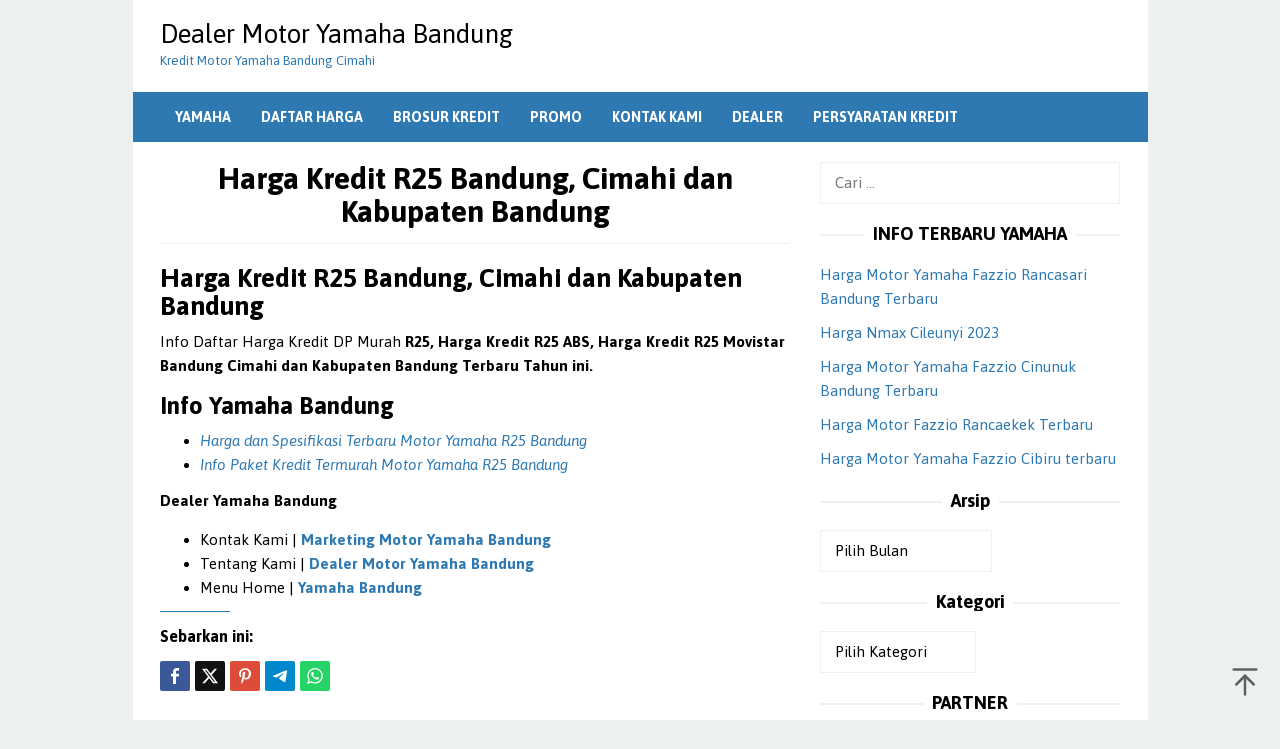

--- FILE ---
content_type: text/html; charset=UTF-8
request_url: https://www.yamaha-bandung.org/harga-kredit-r25-bandung-cimahi-dan-kabupaten-bandung/
body_size: 8202
content:
<!DOCTYPE html>
<html dir="ltr" lang="id">
<head itemscope="itemscope" itemtype="https://schema.org/WebSite">
<meta charset="UTF-8">
<meta name="viewport" content="width=device-width, initial-scale=1">
	<meta name="theme-color" content="#000000" />
	<link rel="profile" href="https://gmpg.org/xfn/11">

<title>Harga Kredit R25 Bandung, Cimahi dan Kabupaten Bandung</title>
	<style>img:is([sizes="auto" i], [sizes^="auto," i]) { contain-intrinsic-size: 3000px 1500px }</style>
	
		<!-- All in One SEO 4.8.5 - aioseo.com -->
	<meta name="description" content="Harga Kredit R25 Bandung, Cimahi dan Kabupaten Bandung Info Daftar Harga Kredit DP Murah R25, Harga Kredit R25 ABS, Harga Kredit R25 Movistar Bandung Cimahi dan Kabupaten Bandung Terbaru Tahun ini. Info Yamaha Bandung Harga dan Spesifikasi Terbaru Motor Yamaha R25 Bandung Info Paket Kredit Termurah Motor Yamaha R25 Bandung Dealer Yamaha Bandung Kontak Kami" />
	<meta name="robots" content="max-image-preview:large" />
	<meta name="author" content="Yamaha"/>
	<meta name="google-site-verification" content="0bMe1TQccgIwkOVnyq9iOXwL77KsC0xLaTR03PVymjY" />
	<meta name="keywords" content="harga cash yamaha r25 bandung,spesifikasi terbaru motor r25 movistar,spesifikasi terbaru yamaha r25 abs,spesifikasi yamaha r25 bandung" />
	<link rel="canonical" href="https://www.yamaha-bandung.org/harga-kredit-r25-bandung-cimahi-dan-kabupaten-bandung/" />
	<meta name="generator" content="All in One SEO (AIOSEO) 4.8.5" />
		<script type="application/ld+json" class="aioseo-schema">
			{"@context":"https:\/\/schema.org","@graph":[{"@type":"Article","@id":"https:\/\/www.yamaha-bandung.org\/harga-kredit-r25-bandung-cimahi-dan-kabupaten-bandung\/#article","name":"Harga Kredit R25 Bandung, Cimahi dan Kabupaten Bandung","headline":"Harga Kredit R25 Bandung, Cimahi dan Kabupaten Bandung","author":{"@id":"https:\/\/www.yamaha-bandung.org\/author\/dotorgyamaha\/#author"},"publisher":{"@id":"https:\/\/www.yamaha-bandung.org\/#organization"},"datePublished":"2017-01-09T17:24:47+07:00","dateModified":"2017-01-09T17:24:47+07:00","inLanguage":"id-ID","mainEntityOfPage":{"@id":"https:\/\/www.yamaha-bandung.org\/harga-kredit-r25-bandung-cimahi-dan-kabupaten-bandung\/#webpage"},"isPartOf":{"@id":"https:\/\/www.yamaha-bandung.org\/harga-kredit-r25-bandung-cimahi-dan-kabupaten-bandung\/#webpage"},"articleSection":"Harga, Kredit, Harga Cash Yamaha R25 Bandung, Spesifikasi Terbaru Motor R25 Movistar, Spesifikasi Terbaru Yamaha R25 ABS, Spesifikasi Yamaha R25 Bandung"},{"@type":"BreadcrumbList","@id":"https:\/\/www.yamaha-bandung.org\/harga-kredit-r25-bandung-cimahi-dan-kabupaten-bandung\/#breadcrumblist","itemListElement":[{"@type":"ListItem","@id":"https:\/\/www.yamaha-bandung.org#listItem","position":1,"name":"Beranda","item":"https:\/\/www.yamaha-bandung.org","nextItem":{"@type":"ListItem","@id":"https:\/\/www.yamaha-bandung.org\/.\/harga\/#listItem","name":"Harga"}},{"@type":"ListItem","@id":"https:\/\/www.yamaha-bandung.org\/.\/harga\/#listItem","position":2,"name":"Harga","item":"https:\/\/www.yamaha-bandung.org\/.\/harga\/","nextItem":{"@type":"ListItem","@id":"https:\/\/www.yamaha-bandung.org\/harga-kredit-r25-bandung-cimahi-dan-kabupaten-bandung\/#listItem","name":"Harga Kredit R25 Bandung, Cimahi dan Kabupaten Bandung"},"previousItem":{"@type":"ListItem","@id":"https:\/\/www.yamaha-bandung.org#listItem","name":"Beranda"}},{"@type":"ListItem","@id":"https:\/\/www.yamaha-bandung.org\/harga-kredit-r25-bandung-cimahi-dan-kabupaten-bandung\/#listItem","position":3,"name":"Harga Kredit R25 Bandung, Cimahi dan Kabupaten Bandung","previousItem":{"@type":"ListItem","@id":"https:\/\/www.yamaha-bandung.org\/.\/harga\/#listItem","name":"Harga"}}]},{"@type":"Organization","@id":"https:\/\/www.yamaha-bandung.org\/#organization","name":"Dealer Motor Yamaha Bandung","description":"Kredit Motor Yamaha Bandung Cimahi","url":"https:\/\/www.yamaha-bandung.org\/"},{"@type":"Person","@id":"https:\/\/www.yamaha-bandung.org\/author\/dotorgyamaha\/#author","url":"https:\/\/www.yamaha-bandung.org\/author\/dotorgyamaha\/","name":"Yamaha","image":{"@type":"ImageObject","@id":"https:\/\/www.yamaha-bandung.org\/harga-kredit-r25-bandung-cimahi-dan-kabupaten-bandung\/#authorImage","url":"https:\/\/secure.gravatar.com\/avatar\/5975d1869572a6d95d53ba8f71d3600fc57e1348136a6a9fbb51b02b2f6631f0?s=96&d=mm&r=g","width":96,"height":96,"caption":"Yamaha"}},{"@type":"WebPage","@id":"https:\/\/www.yamaha-bandung.org\/harga-kredit-r25-bandung-cimahi-dan-kabupaten-bandung\/#webpage","url":"https:\/\/www.yamaha-bandung.org\/harga-kredit-r25-bandung-cimahi-dan-kabupaten-bandung\/","name":"Harga Kredit R25 Bandung, Cimahi dan Kabupaten Bandung","description":"Harga Kredit R25 Bandung, Cimahi dan Kabupaten Bandung Info Daftar Harga Kredit DP Murah R25, Harga Kredit R25 ABS, Harga Kredit R25 Movistar Bandung Cimahi dan Kabupaten Bandung Terbaru Tahun ini. Info Yamaha Bandung Harga dan Spesifikasi Terbaru Motor Yamaha R25 Bandung Info Paket Kredit Termurah Motor Yamaha R25 Bandung Dealer Yamaha Bandung Kontak Kami","inLanguage":"id-ID","isPartOf":{"@id":"https:\/\/www.yamaha-bandung.org\/#website"},"breadcrumb":{"@id":"https:\/\/www.yamaha-bandung.org\/harga-kredit-r25-bandung-cimahi-dan-kabupaten-bandung\/#breadcrumblist"},"author":{"@id":"https:\/\/www.yamaha-bandung.org\/author\/dotorgyamaha\/#author"},"creator":{"@id":"https:\/\/www.yamaha-bandung.org\/author\/dotorgyamaha\/#author"},"datePublished":"2017-01-09T17:24:47+07:00","dateModified":"2017-01-09T17:24:47+07:00"},{"@type":"WebSite","@id":"https:\/\/www.yamaha-bandung.org\/#website","url":"https:\/\/www.yamaha-bandung.org\/","name":"Dealer Motor Yamaha Bandung","description":"Kredit Motor Yamaha Bandung Cimahi","inLanguage":"id-ID","publisher":{"@id":"https:\/\/www.yamaha-bandung.org\/#organization"}}]}
		</script>
		<!-- All in One SEO -->

<link rel='dns-prefetch' href='//fonts.googleapis.com' />
<link rel='stylesheet' id='idblog-core-css' href='https://www.yamaha-bandung.org/wp-content/plugins/idblog-core/css/idblog-core.css?ver=1.0.0' type='text/css' media='all' />
<style id='idblog-core-inline-css' type='text/css'>
.gmr-ab-authorname span.uname a{color:#222222 !important;}.gmr-ab-desc {color:#aaaaaa !important;}.gmr-ab-web a{color:#dddddd !important;}
</style>
<link rel='stylesheet' id='superfast-fonts-css' href='https://fonts.googleapis.com/css?family=Asap%3Aregular%2Citalic%2C700%26subset%3Dlatin%2C&#038;display=swap&#038;ver=2.1.6' type='text/css' media='all' />
<link rel='stylesheet' id='superfast-style-css' href='https://www.yamaha-bandung.org/wp-content/themes/superfast/style.css?ver=2.1.6' type='text/css' media='all' />
<style id='superfast-style-inline-css' type='text/css'>
body{color:#000000;font-family:"Asap","Helvetica", Arial;font-weight:500;font-size:15px;}kbd,a.button:hover,button:hover,.button:hover,button.button:hover,input[type="button"]:hover,input[type="reset"]:hover,input[type="submit"]:hover,a.button:focus,button:focus,.button:focus,button.button:focus,input[type="button"]:focus,input[type="reset"]:focus,input[type="submit"]:focus,a.button:active,button:active,.button:active,button.button:active,input[type="button"]:active,input[type="reset"]:active,input[type="submit"]:active,.tagcloud a:hover,.tagcloud a:focus,.tagcloud a:active{background-color:#2e79b2;}a,a:hover,a:focus,a:active{color:#2e79b2;}ul.page-numbers li span.page-numbers,ul.page-numbers li a:hover,.page-links a .page-link-number:hover,a.button,button,.button,button.button,input[type="button"],input[type="reset"],input[type="submit"],.tagcloud a,.sticky .gmr-box-content,.gmr-theme div.sharedaddy h3.sd-title:before,.gmr-theme div.idblog-related-post h3.related-title:before,.idblog-social-share h3:before,.bypostauthor > .comment-body{border-color:#2e79b2;}.site-header{background-size:auto;background-repeat:repeat;background-position:center top;background-attachment:scroll;background-color:#ffffff;}.site-title a{color:#000000;}.site-description{color:#2e79b2;}.gmr-menuwrap{background-color:#2e79b2;}#gmr-responsive-menu,.gmr-mainmenu #primary-menu > li > a,.gmr-mainmenu #primary-menu > li > button{color:#ffffff;}.gmr-mainmenu #primary-menu > li.menu-border > a span,.gmr-mainmenu #primary-menu > li.page_item_has_children > a:after,.gmr-mainmenu #primary-menu > li.menu-item-has-children > a:after,.gmr-mainmenu #primary-menu .sub-menu > li.page_item_has_children > a:after,.gmr-mainmenu #primary-menu .sub-menu > li.menu-item-has-children > a:after,.gmr-mainmenu #primary-menu .children > li.page_item_has_children > a:after,.gmr-mainmenu #primary-menu .children > li.menu-item-has-children > a:after{border-color:#ffffff;}#gmr-responsive-menu:hover,.gmr-mainmenu #primary-menu > li:hover > a,.gmr-mainmenu #primary-menu > li.current-menu-item > a,.gmr-mainmenu #primary-menu > li.current-menu-ancestor > a,.gmr-mainmenu #primary-menu > li.current_page_item > a,.gmr-mainmenu #primary-menu > li.current_page_ancestor > a,.gmr-mainmenu #primary-menu > li > button:hover{color:#ffffff;}.gmr-mainmenu #primary-menu > li.menu-border:hover > a span,.gmr-mainmenu #primary-menu > li.menu-border.current-menu-item > a span,.gmr-mainmenu #primary-menu > li.menu-border.current-menu-ancestor > a span,.gmr-mainmenu #primary-menu > li.menu-border.current_page_item > a span,.gmr-mainmenu #primary-menu > li.menu-border.current_page_ancestor > a span,.gmr-mainmenu #primary-menu > li.page_item_has_children:hover > a:after,.gmr-mainmenu #primary-menu > li.menu-item-has-children:hover > a:after{border-color:#ffffff;}.gmr-mainmenu #primary-menu > li:hover > a,.gmr-mainmenu #primary-menu > li.current-menu-item > a,.gmr-mainmenu #primary-menu > li.current-menu-ancestor > a,.gmr-mainmenu #primary-menu > li.current_page_item > a,.gmr-mainmenu #primary-menu > li.current_page_ancestor > a{background-color:#2e79b2;}.gmr-secondmenuwrap{background-color:#f6f4f1;}#gmr-secondaryresponsive-menu,.gmr-secondmenu #primary-menu > li > a,.gmr-social-icon ul > li > a{color:#333333;}.gmr-secondmenu #primary-menu > li.menu-border > a span,.gmr-secondmenu #primary-menu > li.page_item_has_children > a:after,.gmr-secondmenu #primary-menu > li.menu-item-has-children > a:after,.gmr-secondmenu #primary-menu .sub-menu > li.page_item_has_children > a:after,.gmr-secondmenu #primary-menu .sub-menu > li.menu-item-has-children > a:after,.gmr-secondmenu #primary-menu .children > li.page_item_has_children > a:after,.gmr-secondmenu #primary-menu .children > li.menu-item-has-children > a:after{border-color:#333333;}#gmr-secondaryresponsive-menu:hover,.gmr-secondmenu #primary-menu > li:hover > a,.gmr-secondmenu #primary-menu .current-menu-item > a,.gmr-secondmenu #primary-menu .current-menu-ancestor > a,.gmr-secondmenu #primary-menu .current_page_item > a,.gmr-secondmenu #primary-menu .current_page_ancestor > a,.gmr-social-icon ul > li > a:hover{color:#2e79b2;}.gmr-secondmenu #primary-menu > li.menu-border:hover > a span,.gmr-secondmenu #primary-menu > li.menu-border.current-menu-item > a span,.gmr-secondmenu #primary-menu > li.menu-border.current-menu-ancestor > a span,.gmr-secondmenu #primary-menu > li.menu-border.current_page_item > a span,.gmr-secondmenu #primary-menu > li.menu-border.current_page_ancestor > a span,.gmr-secondmenu #primary-menu > li.page_item_has_children:hover > a:after,.gmr-secondmenu #primary-menu > li.menu-item-has-children:hover > a:after{border-color:#2e79b2;}.gmr-content,.top-header{background-color:#fff;}h1,h2,h3,h4,h5,h6,.h1,.h2,.h3,.h4,.h5,.h6,.site-title,#gmr-responsive-menu,#primary-menu > li > a{font-family:"Asap","Helvetica", Arial;}h1{font-size:30px;}h2{font-size:26px;}h3{font-size:24px;}h4{font-size:22px;}h5{font-size:20px;}h6{font-size:18px;}.widget-footer{background-color:#3d566e;color:#ecf0f1;}.widget-footer a{color:#f39c12;}.widget-footer a:hover{color:#f1c40f;}.site-footer{background-color:#000000;color:#ffffff;}.site-footer a{color:#ecf0f1;}.site-footer a:hover{color:#bdc3c7;}
</style>
<link rel="alternate" title="oEmbed (JSON)" type="application/json+oembed" href="https://www.yamaha-bandung.org/wp-json/oembed/1.0/embed?url=https%3A%2F%2Fwww.yamaha-bandung.org%2Fharga-kredit-r25-bandung-cimahi-dan-kabupaten-bandung%2F" />
<link rel="alternate" title="oEmbed (XML)" type="text/xml+oembed" href="https://www.yamaha-bandung.org/wp-json/oembed/1.0/embed?url=https%3A%2F%2Fwww.yamaha-bandung.org%2Fharga-kredit-r25-bandung-cimahi-dan-kabupaten-bandung%2F&#038;format=xml" />
<link rel="icon" href="https://www.yamaha-bandung.org/wp-content/uploads/2016/08/cropped-yamaha-logo-32x32.png" sizes="32x32" />
<link rel="icon" href="https://www.yamaha-bandung.org/wp-content/uploads/2016/08/cropped-yamaha-logo-192x192.png" sizes="192x192" />
<link rel="apple-touch-icon" href="https://www.yamaha-bandung.org/wp-content/uploads/2016/08/cropped-yamaha-logo-180x180.png" />
<meta name="msapplication-TileImage" content="https://www.yamaha-bandung.org/wp-content/uploads/2016/08/cropped-yamaha-logo-270x270.png" />
</head>

<body class="wp-singular post-template-default single single-post postid-689 single-format-standard wp-theme-superfast gmr-theme idtheme kentooz gmr-no-sticky gmr-box-layout" itemscope="itemscope" itemtype="https://schema.org/WebPage">
<div class="site inner-wrap" id="site-container">

	<a class="skip-link screen-reader-text" href="#main">Loncat ke konten</a>

	
		
		<header id="masthead" class="site-header" role="banner" itemscope="itemscope" itemtype="https://schema.org/WPHeader">
			
						<div class="container">
					<div class="clearfix gmr-headwrapper">
						<div class="gmr-logomobile"><div class="gmr-logo"><div class="site-title" itemprop="headline"><a href="https://www.yamaha-bandung.org/" itemprop="url" title="Dealer Motor Yamaha Bandung">Dealer Motor Yamaha Bandung</a></div><span class="site-description" itemprop="description">Kredit Motor Yamaha Bandung Cimahi</span></div></div>					</div>
				</div>
					</header><!-- #masthead -->
		<div class="top-header pos-stickymenu">
							<div class="gmr-menuwrap clearfix">
								<div class="container">
															<div class="close-topnavmenu-wrap"><a id="close-topnavmenu-button" rel="nofollow" href="#"><svg xmlns="http://www.w3.org/2000/svg" xmlns:xlink="http://www.w3.org/1999/xlink" aria-hidden="true" role="img" width="1em" height="1em" preserveAspectRatio="xMidYMid meet" viewBox="0 0 32 32"><path d="M16 2C8.2 2 2 8.2 2 16s6.2 14 14 14s14-6.2 14-14S23.8 2 16 2zm0 26C9.4 28 4 22.6 4 16S9.4 4 16 4s12 5.4 12 12s-5.4 12-12 12z" fill="currentColor"/><path d="M21.4 23L16 17.6L10.6 23L9 21.4l5.4-5.4L9 10.6L10.6 9l5.4 5.4L21.4 9l1.6 1.6l-5.4 5.4l5.4 5.4z" fill="currentColor"/></svg></a></div>
						<a id="gmr-responsive-menu" href="#menus" rel="nofollow">
							<svg xmlns="http://www.w3.org/2000/svg" xmlns:xlink="http://www.w3.org/1999/xlink" aria-hidden="true" role="img" width="1em" height="1em" preserveAspectRatio="xMidYMid meet" viewBox="0 0 24 24"><path d="M3 18h18v-2H3v2zm0-5h18v-2H3v2zm0-7v2h18V6H3z" fill="currentColor"/></svg>MENU						</a>
						<nav id="site-navigation" class="gmr-mainmenu" role="navigation" itemscope="itemscope" itemtype="https://schema.org/SiteNavigationElement">
							<ul id="primary-menu" class="menu"><li id="menu-item-190" class="menu-item menu-item-type-custom menu-item-object-custom menu-item-home menu-item-190"><a href="https://www.yamaha-bandung.org" title="yamaha bandung" itemprop="url"><span itemprop="name">YAMAHA</span></a></li>
<li id="menu-item-647" class="menu-item menu-item-type-custom menu-item-object-custom menu-item-647"><a href="https://www.yamaha-bandung.org/harga-motor-yamaha-bandung/" title="harga motor yamaha bandung" itemprop="url"><span itemprop="name">DAFTAR HARGA</span></a></li>
<li id="menu-item-648" class="menu-item menu-item-type-custom menu-item-object-custom menu-item-648"><a href="https://www.yamaha-bandung.org/kredit-motor-yamaha-bandung/" title="kredit motor yamaha bandung" itemprop="url"><span itemprop="name">BROSUR KREDIT</span></a></li>
<li id="menu-item-23" class="menu-item menu-item-type-post_type menu-item-object-page menu-item-23"><a href="https://www.yamaha-bandung.org/promo-motor-yamaha-bandung/" title="promo motor yamaha bandung" itemprop="url"><span itemprop="name">PROMO</span></a></li>
<li id="menu-item-21" class="menu-item menu-item-type-post_type menu-item-object-page menu-item-21"><a href="https://www.yamaha-bandung.org/kontak-kami/" title="sales motor yamaha bandung" itemprop="url"><span itemprop="name">KONTAK KAMI</span></a></li>
<li id="menu-item-19" class="menu-item menu-item-type-post_type menu-item-object-page menu-item-19"><a href="https://www.yamaha-bandung.org/dealer-yamaha-bandung/" title="dealer motor yamaha bandung" itemprop="url"><span itemprop="name">DEALER</span></a></li>
<li id="menu-item-2030" class="menu-item menu-item-type-post_type menu-item-object-page menu-item-2030"><a href="https://www.yamaha-bandung.org/syarat-kredit/" title="persyaratan kredit motor yamaha bandung" itemprop="url"><span itemprop="name">PERSYARATAN KREDIT</span></a></li>
</ul>						</nav><!-- #site-navigation -->
									</div>
			</div>
		</div><!-- .top-header -->
		
			<div id="content" class="gmr-content">
			
						<div class="container">
				<div class="row">
						
<div id="primary" class="content-area col-md-8">
	<main id="main" class="site-main" role="main">

	
<article id="post-689" class="post-689 post type-post status-publish format-standard hentry category-harga category-kredit tag-harga-cash-yamaha-r25-bandung tag-spesifikasi-terbaru-motor-r25-movistar tag-spesifikasi-terbaru-yamaha-r25-abs tag-spesifikasi-yamaha-r25-bandung" itemscope="itemscope" itemtype="https://schema.org/CreativeWork">

	<div class="gmr-box-content gmr-single">
	
		<header class="entry-header">
			<h1 class="entry-title" itemprop="headline">Harga Kredit R25 Bandung, Cimahi dan Kabupaten Bandung</h1>					</header><!-- .entry-header -->

		<div class="entry-content entry-content-single" itemprop="text">
			<h2><strong>Harga Kredit R25 Bandung, Cimahi dan Kabupaten Bandung</strong></h2>
<p>Info Daftar Harga Kredit DP Murah <strong>R25, Harga Kredit R25 ABS, Harga Kredit R25 Movistar Bandung Cimahi dan Kabupaten Bandung Terbaru Tahun ini.</strong></p>
<h3><strong>Info Yamaha Bandung</strong></h3>
<ul>
<li><em><a href="https://www.yamaha-bandung.org/harga-yamaha-r25-bandung/" target="_blank">Harga dan Spesifikasi Terbaru Motor Yamaha R25 Bandung </a></em></li>
<li><em><a href="https://www.yamaha-bandung.org/kredit-motor-yamaha-sport-bandung/">Info Paket Kredit Termurah Motor Yamaha R25 Bandung</a></em></li>
</ul>
<p><strong>Dealer Yamaha Bandung</strong></p>
<ul>
<li>Kontak Kami | <strong><a href="https://www.yamaha-bandung.org/kontak-kami/">Marketing Motor Yamaha Bandung</a></strong></li>
<li>Tentang Kami | <a href="https://www.yamaha-bandung.org/dealer-yamaha-bandung/"><strong>Dealer Motor Yamaha Bandung</strong></a></li>
<li>Menu Home | <strong><a href="https://www.yamaha-bandung.org">Yamaha Bandung</a></strong></li>
</ul>
<div class="idblog-social-share"><h3>Sebarkan ini:</h3><ul class="idblog-socialicon-share"><li class="facebook"><a href="https://www.facebook.com/sharer/sharer.php?u=https%3A%2F%2Fwww.yamaha-bandung.org%2Fharga-kredit-r25-bandung-cimahi-dan-kabupaten-bandung%2F" class="gmr-share-facebook" rel="nofollow" title="Sebarkan ini"><svg xmlns="http://www.w3.org/2000/svg" xmlns:xlink="http://www.w3.org/1999/xlink" aria-hidden="true" role="img" width="0.49em" height="1em" preserveAspectRatio="xMidYMid meet" viewBox="0 0 486.037 1000"><path d="M124.074 1000V530.771H0V361.826h124.074V217.525C124.074 104.132 197.365 0 366.243 0C434.619 0 485.18 6.555 485.18 6.555l-3.984 157.766s-51.564-.502-107.833-.502c-60.9 0-70.657 28.065-70.657 74.646v123.361h183.331l-7.977 168.945H302.706V1000H124.074" fill="currentColor"/></svg></a></li><li class="twitter"><a href="https://twitter.com/intent/tweet?url=https%3A%2F%2Fwww.yamaha-bandung.org%2Fharga-kredit-r25-bandung-cimahi-dan-kabupaten-bandung%2F&amp;text=Harga%20Kredit%20R25%20Bandung%2C%20Cimahi%20dan%20Kabupaten%20Bandung" class="gmr-share-twitter" rel="nofollow" title="Twit ini"><svg xmlns="http://www.w3.org/2000/svg" width="1em" height="1em" viewBox="0 0 24 24"><path fill="currentColor" d="M18.901 1.153h3.68l-8.04 9.19L24 22.846h-7.406l-5.8-7.584l-6.638 7.584H.474l8.6-9.83L0 1.154h7.594l5.243 6.932ZM17.61 20.644h2.039L6.486 3.24H4.298Z"/></svg></a></li><li class="pinterest"><a href="https://pinterest.com/pin/create/button/?url=https%3A%2F%2Fwww.yamaha-bandung.org%2Fharga-kredit-r25-bandung-cimahi-dan-kabupaten-bandung%2F&amp;media=&amp;description=Harga%20Kredit%20R25%20Bandung%2C%20Cimahi%20dan%20Kabupaten%20Bandung" class="gmr-share-pinit" rel="nofollow" title="Pin ini"><svg xmlns="http://www.w3.org/2000/svg" xmlns:xlink="http://www.w3.org/1999/xlink" aria-hidden="true" role="img" width="1em" height="1em" preserveAspectRatio="xMidYMid meet" viewBox="0 0 32 32"><path d="M16.75.406C10.337.406 4 4.681 4 11.6c0 4.4 2.475 6.9 3.975 6.9c.619 0 .975-1.725.975-2.212c0-.581-1.481-1.819-1.481-4.238c0-5.025 3.825-8.588 8.775-8.588c4.256 0 7.406 2.419 7.406 6.863c0 3.319-1.331 9.544-5.644 9.544c-1.556 0-2.888-1.125-2.888-2.737c0-2.363 1.65-4.65 1.65-7.088c0-4.137-5.869-3.387-5.869 1.613c0 1.05.131 2.212.6 3.169c-.863 3.713-2.625 9.244-2.625 13.069c0 1.181.169 2.344.281 3.525c.212.238.106.213.431.094c3.15-4.313 3.038-5.156 4.463-10.8c.769 1.463 2.756 2.25 4.331 2.25c6.637 0 9.619-6.469 9.619-12.3c0-6.206-5.363-10.256-11.25-10.256z" fill="currentColor"/></svg></a></li><li class="telegram"><a href="https://t.me/share/url?url=https%3A%2F%2Fwww.yamaha-bandung.org%2Fharga-kredit-r25-bandung-cimahi-dan-kabupaten-bandung%2F&amp;text=Harga%20Kredit%20R25%20Bandung%2C%20Cimahi%20dan%20Kabupaten%20Bandung" target="_blank" rel="nofollow" title="Telegram Share"><svg xmlns="http://www.w3.org/2000/svg" xmlns:xlink="http://www.w3.org/1999/xlink" aria-hidden="true" role="img" width="1em" height="1em" preserveAspectRatio="xMidYMid meet" viewBox="0 0 48 48"><path d="M41.42 7.309s3.885-1.515 3.56 2.164c-.107 1.515-1.078 6.818-1.834 12.553l-2.59 16.99s-.216 2.489-2.159 2.922c-1.942.432-4.856-1.515-5.396-1.948c-.432-.325-8.094-5.195-10.792-7.575c-.756-.65-1.62-1.948.108-3.463L33.648 18.13c1.295-1.298 2.59-4.328-2.806-.649l-15.11 10.28s-1.727 1.083-4.964.109l-7.016-2.165s-2.59-1.623 1.835-3.246c10.793-5.086 24.068-10.28 35.831-15.15z" fill="currentColor"/></svg></a></li><li class="whatsapp"><a href="https://api.whatsapp.com/send?text=Harga%20Kredit%20R25%20Bandung%2C%20Cimahi%20dan%20Kabupaten%20Bandung https%3A%2F%2Fwww.yamaha-bandung.org%2Fharga-kredit-r25-bandung-cimahi-dan-kabupaten-bandung%2F" class="gmr-share-whatsapp" rel="nofollow" title="Whatsapp"><svg xmlns="http://www.w3.org/2000/svg" xmlns:xlink="http://www.w3.org/1999/xlink" aria-hidden="true" role="img" width="1em" height="1em" preserveAspectRatio="xMidYMid meet" viewBox="0 0 24 24"><path d="M15.271 13.21a7.014 7.014 0 0 1 1.543.7l-.031-.018c.529.235.986.51 1.403.833l-.015-.011c.02.061.032.13.032.203l-.001.032v-.001c-.015.429-.11.832-.271 1.199l.008-.021c-.231.463-.616.82-1.087 1.01l-.014.005a3.624 3.624 0 0 1-1.576.411h-.006a8.342 8.342 0 0 1-2.988-.982l.043.022a8.9 8.9 0 0 1-2.636-1.829l-.001-.001a20.473 20.473 0 0 1-2.248-2.794l-.047-.074a5.38 5.38 0 0 1-1.1-2.995l-.001-.013v-.124a3.422 3.422 0 0 1 1.144-2.447l.003-.003a1.17 1.17 0 0 1 .805-.341h.001c.101.003.198.011.292.025l-.013-.002c.087.013.188.021.292.023h.003a.642.642 0 0 1 .414.102l-.002-.001c.107.118.189.261.238.418l.002.008q.124.31.512 1.364c.135.314.267.701.373 1.099l.014.063a1.573 1.573 0 0 1-.533.889l-.003.002q-.535.566-.535.72a.436.436 0 0 0 .081.234l-.001-.001a7.03 7.03 0 0 0 1.576 2.119l.005.005a9.89 9.89 0 0 0 2.282 1.54l.059.026a.681.681 0 0 0 .339.109h.002q.233 0 .838-.752t.804-.752zm-3.147 8.216h.022a9.438 9.438 0 0 0 3.814-.799l-.061.024c2.356-.994 4.193-2.831 5.163-5.124l.024-.063c.49-1.113.775-2.411.775-3.775s-.285-2.662-.799-3.837l.024.062c-.994-2.356-2.831-4.193-5.124-5.163l-.063-.024c-1.113-.49-2.411-.775-3.775-.775s-2.662.285-3.837.799l.062-.024c-2.356.994-4.193 2.831-5.163 5.124l-.024.063a9.483 9.483 0 0 0-.775 3.787a9.6 9.6 0 0 0 1.879 5.72l-.019-.026l-1.225 3.613l3.752-1.194a9.45 9.45 0 0 0 5.305 1.612h.047zm0-21.426h.033c1.628 0 3.176.342 4.575.959L16.659.93c2.825 1.197 5.028 3.4 6.196 6.149l.029.076c.588 1.337.93 2.896.93 4.535s-.342 3.198-.959 4.609l.029-.074c-1.197 2.825-3.4 5.028-6.149 6.196l-.076.029c-1.327.588-2.875.93-4.503.93h-.034h.002h-.053c-2.059 0-3.992-.541-5.664-1.488l.057.03L-.001 24l2.109-6.279a11.505 11.505 0 0 1-1.674-6.01c0-1.646.342-3.212.959-4.631l-.029.075C2.561 4.33 4.764 2.127 7.513.959L7.589.93A11.178 11.178 0 0 1 12.092 0h.033h-.002z" fill="currentColor"/></svg></a></li></ul></div>		</div><!-- .entry-content -->

		<footer class="entry-footer">
			<span class="cat-links">Posting pada <a href="https://www.yamaha-bandung.org/./harga/" rel="category tag">Harga</a>, <a href="https://www.yamaha-bandung.org/./kredit/" rel="category tag">Kredit</a></span><span class="tags-links">Ditag <a href="https://www.yamaha-bandung.org/tag/harga-cash-yamaha-r25-bandung/" rel="tag">Harga Cash Yamaha R25 Bandung</a>, <a href="https://www.yamaha-bandung.org/tag/spesifikasi-terbaru-motor-r25-movistar/" rel="tag">Spesifikasi Terbaru Motor R25 Movistar</a>, <a href="https://www.yamaha-bandung.org/tag/spesifikasi-terbaru-yamaha-r25-abs/" rel="tag">Spesifikasi Terbaru Yamaha R25 ABS</a>, <a href="https://www.yamaha-bandung.org/tag/spesifikasi-yamaha-r25-bandung/" rel="tag">Spesifikasi Yamaha R25 Bandung</a></span>			
	<nav class="navigation post-navigation" aria-label="Pos">
		<h2 class="screen-reader-text">Navigasi pos</h2>
		<div class="nav-links"><div class="nav-previous"><a href="https://www.yamaha-bandung.org/harga-motor-yamaha-2017/" rel="prev"><span>Pos sebelumnya</span> Harga Motor Yamaha 2017</a></div><div class="nav-next"><a href="https://www.yamaha-bandung.org/promo-nmax-bandung-2017-nmax-non-abs-abs-terbaru/" rel="next"><span>Pos berikutnya</span> Promo NMAX Bandung 2020 &#8211; NMAX Non ABS &#038; ABS Terbaru</a></div></div>
	</nav>		</footer><!-- .entry-footer -->

	</div><!-- .gmr-box-content -->
	</article><!-- #post-## -->

	</main><!-- #main -->
</div><!-- #primary -->


<aside id="secondary" class="widget-area col-md-4 pos-sticky" role="complementary" >
	<div id="search-3" class="widget widget_search"><form role="search" method="get" class="search-form" action="https://www.yamaha-bandung.org/">
				<label>
					<span class="screen-reader-text">Cari untuk:</span>
					<input type="search" class="search-field" placeholder="Cari &hellip;" value="" name="s" />
				</label>
				<input type="submit" class="search-submit" value="Cari" />
			</form></div>
		<div id="recent-posts-16" class="widget widget_recent_entries">
		<h3 class="widget-title">INFO TERBARU YAMAHA</h3>
		<ul>
											<li>
					<a href="https://www.yamaha-bandung.org/harga-fazzio-rancasari/">Harga Motor Yamaha Fazzio Rancasari Bandung Terbaru</a>
											<span class="post-date"></span>
									</li>
											<li>
					<a href="https://www.yamaha-bandung.org/harga-nmax-cileunyi-2023/">Harga Nmax Cileunyi 2023</a>
											<span class="post-date"></span>
									</li>
											<li>
					<a href="https://www.yamaha-bandung.org/harga-motor-yamaha-fazzio-cinunuk/">Harga Motor Yamaha Fazzio Cinunuk Bandung Terbaru</a>
											<span class="post-date"></span>
									</li>
											<li>
					<a href="https://www.yamaha-bandung.org/harga-motor-fazzio-rancaekek/">Harga Motor Fazzio Rancaekek Terbaru</a>
											<span class="post-date"></span>
									</li>
											<li>
					<a href="https://www.yamaha-bandung.org/harga-motor-yamaha-fazzio-cibiru/">Harga Motor Yamaha Fazzio Cibiru terbaru</a>
											<span class="post-date"></span>
									</li>
					</ul>

		</div><div id="archives-12" class="widget widget_archive"><h3 class="widget-title">Arsip</h3>		<label class="screen-reader-text" for="archives-dropdown-12">Arsip</label>
		<select id="archives-dropdown-12" name="archive-dropdown">
			
			<option value="">Pilih Bulan</option>
				<option value='https://www.yamaha-bandung.org/2023/12/'> Desember 2023 &nbsp;(7)</option>
	<option value='https://www.yamaha-bandung.org/2023/11/'> November 2023 &nbsp;(3)</option>
	<option value='https://www.yamaha-bandung.org/2023/09/'> September 2023 &nbsp;(6)</option>
	<option value='https://www.yamaha-bandung.org/2023/08/'> Agustus 2023 &nbsp;(43)</option>
	<option value='https://www.yamaha-bandung.org/2023/07/'> Juli 2023 &nbsp;(1)</option>
	<option value='https://www.yamaha-bandung.org/2022/09/'> September 2022 &nbsp;(1)</option>
	<option value='https://www.yamaha-bandung.org/2018/05/'> Mei 2018 &nbsp;(1)</option>
	<option value='https://www.yamaha-bandung.org/2017/01/'> Januari 2017 &nbsp;(7)</option>
	<option value='https://www.yamaha-bandung.org/2016/12/'> Desember 2016 &nbsp;(1)</option>
	<option value='https://www.yamaha-bandung.org/2016/11/'> November 2016 &nbsp;(14)</option>
	<option value='https://www.yamaha-bandung.org/2016/10/'> Oktober 2016 &nbsp;(31)</option>
	<option value='https://www.yamaha-bandung.org/2016/09/'> September 2016 &nbsp;(7)</option>
	<option value='https://www.yamaha-bandung.org/2016/08/'> Agustus 2016 &nbsp;(10)</option>
	<option value='https://www.yamaha-bandung.org/2016/06/'> Juni 2016 &nbsp;(9)</option>
	<option value='https://www.yamaha-bandung.org/2016/05/'> Mei 2016 &nbsp;(3)</option>

		</select>

			<script type="text/javascript">
/* <![CDATA[ */

(function() {
	var dropdown = document.getElementById( "archives-dropdown-12" );
	function onSelectChange() {
		if ( dropdown.options[ dropdown.selectedIndex ].value !== '' ) {
			document.location.href = this.options[ this.selectedIndex ].value;
		}
	}
	dropdown.onchange = onSelectChange;
})();

/* ]]> */
</script>
</div><div id="categories-11" class="widget widget_categories"><h3 class="widget-title">Kategori</h3><form action="https://www.yamaha-bandung.org" method="get"><label class="screen-reader-text" for="cat">Kategori</label><select  name='cat' id='cat' class='postform'>
	<option value='-1'>Pilih Kategori</option>
	<option class="level-0" value="764">Aerox&nbsp;&nbsp;(3)</option>
	<option class="level-0" value="7">Berita&nbsp;&nbsp;(14)</option>
	<option class="level-0" value="754">Byson&nbsp;&nbsp;(1)</option>
	<option class="level-0" value="731">Dealer&nbsp;&nbsp;(8)</option>
	<option class="level-0" value="4">Harga&nbsp;&nbsp;(17)</option>
	<option class="level-0" value="5">Kredit&nbsp;&nbsp;(18)</option>
	<option class="level-0" value="733">Leasing&nbsp;&nbsp;(4)</option>
	<option class="level-0" value="811">Lexi&nbsp;&nbsp;(1)</option>
	<option class="level-0" value="760">Mio Z&nbsp;&nbsp;(1)</option>
	<option class="level-0" value="732">NMAX&nbsp;&nbsp;(4)</option>
	<option class="level-0" value="822">Paket Kredit&nbsp;&nbsp;(26)</option>
	<option class="level-0" value="6">Promo&nbsp;&nbsp;(15)</option>
	<option class="level-0" value="3">Spesifikasi&nbsp;&nbsp;(1)</option>
	<option class="level-0" value="670">Tips&nbsp;&nbsp;(1)</option>
	<option class="level-0" value="1">Uncategorized&nbsp;&nbsp;(5)</option>
	<option class="level-0" value="756">Vega&nbsp;&nbsp;(1)</option>
	<option class="level-0" value="704">Vixion&nbsp;&nbsp;(2)</option>
	<option class="level-0" value="777">X-Ride&nbsp;&nbsp;(1)</option>
	<option class="level-0" value="817">Xmax&nbsp;&nbsp;(1)</option>
	<option class="level-0" value="23">Yamaha&nbsp;&nbsp;(26)</option>
</select>
</form><script type="text/javascript">
/* <![CDATA[ */

(function() {
	var dropdown = document.getElementById( "cat" );
	function onCatChange() {
		if ( dropdown.options[ dropdown.selectedIndex ].value > 0 ) {
			dropdown.parentNode.submit();
		}
	}
	dropdown.onchange = onCatChange;
})();

/* ]]> */
</script>
</div><div id="custom_html-20" class="widget_text widget widget_custom_html"><h3 class="widget-title">PARTNER</h3><div class="textwidget custom-html-widget"><a title="Motor Suzuki Bandung" href="https://www.suzuki-bandung.org/">Motor Suzuki Bandung</a> | <a title="Motor Viar Bandung" href="https://www.viar-bandung.com/">Motor Viar Bandung</a> | <a title="Motor Kawasaki Bandung" href="https://www.kawasaki-bandung.com/">Motor Kawasaki Bandung</a> | <a title="Motor Honda Garut" href="https://www.hondagarut.my.id/">Motor Honda Garut</a> | <a title="Honda Garut" href="https://www.motorhonda-garut.com/">Honda Garut</a> | <a title="Sewa Villa Lembang" href="https://www.villamurahlembang.com/">Sewa Villa Lembang</a> | <a title="Sewa Villa Ciater" href="https://www.villasariater.com/">Sewa Villa Ciater</a> | <a title="Jasa Poles Marmer" href="https://www.mahkotaclean.com/">Jasa Poles Marmer</a> | <a title="Jasa Poles Lantai" href="https://www.poles-lantai.com/">Jasa Poles Lantai</a> | <a title="KABAKASE" href="https://www.kabakase.com/">KABAKASE</a> | <a href="https://www.yamaha-bandung.org/">Motor Yamaha Bandung</a> | <a title="Sewa Villa Lembang" href="https://www.villa-lembang.org/">Sewa Villa Lembang</a></div></div></aside><!-- #secondary -->
					</div><!-- .row -->
			</div><!-- .container -->
			<div id="stop-container"></div>
			<div class="container"><div class="idblog-footerbanner"><script type="text/javascript">
	atOptions = {
		'key' : 'da6e13e8098442cd2ba5978dd3f274cb',
		'format' : 'iframe',
		'height' : 50,
		'width' : 320,
		'params' : {}
	};
</script>
</div></div>		</div><!-- .gmr-content -->
	
</div><!-- #site-container -->

	<div id="footer-container">
		<div class="gmr-bgstripes">
			<span class="gmr-bgstripe gmr-color1"></span><span class="gmr-bgstripe gmr-color2"></span>
			<span class="gmr-bgstripe gmr-color3"></span><span class="gmr-bgstripe gmr-color4"></span>
			<span class="gmr-bgstripe gmr-color5"></span><span class="gmr-bgstripe gmr-color6"></span>
			<span class="gmr-bgstripe gmr-color7"></span><span class="gmr-bgstripe gmr-color8"></span>
			<span class="gmr-bgstripe gmr-color9"></span><span class="gmr-bgstripe gmr-color10"></span>
			<span class="gmr-bgstripe gmr-color11"></span><span class="gmr-bgstripe gmr-color12"></span>
			<span class="gmr-bgstripe gmr-color13"></span><span class="gmr-bgstripe gmr-color14"></span>
			<span class="gmr-bgstripe gmr-color15"></span><span class="gmr-bgstripe gmr-color16"></span>
			<span class="gmr-bgstripe gmr-color17"></span><span class="gmr-bgstripe gmr-color18"></span>
			<span class="gmr-bgstripe gmr-color19"></span><span class="gmr-bgstripe gmr-color20"></span>
		</div>

		
		<footer id="colophon" class="site-footer" role="contentinfo" >
			<div class="container">
				<div class="site-info">
				Copyright 2023 | Dealer Motor Yamaha Bandung				</div><!-- .site-info -->
			</div><!-- .container -->
		</footer><!-- #colophon -->

	
</div><!-- #footer-container -->
<div class="gmr-ontop gmr-hide"><svg xmlns="http://www.w3.org/2000/svg" xmlns:xlink="http://www.w3.org/1999/xlink" aria-hidden="true" role="img" width="1em" height="1em" preserveAspectRatio="xMidYMid meet" viewBox="0 0 24 24"><g fill="none"><path d="M12 22V7" stroke="currentColor" stroke-width="2" stroke-linecap="round" stroke-linejoin="round"/><path d="M5 14l7-7l7 7" stroke="currentColor" stroke-width="2" stroke-linecap="round" stroke-linejoin="round"/><path d="M3 2h18" stroke="currentColor" stroke-width="2" stroke-linecap="round" stroke-linejoin="round"/></g></svg></div>

<script type="speculationrules">
{"prefetch":[{"source":"document","where":{"and":[{"href_matches":"\/*"},{"not":{"href_matches":["\/wp-*.php","\/wp-admin\/*","\/wp-content\/uploads\/*","\/wp-content\/*","\/wp-content\/plugins\/*","\/wp-content\/themes\/superfast\/*","\/*\\?(.+)"]}},{"not":{"selector_matches":"a[rel~=\"nofollow\"]"}},{"not":{"selector_matches":".no-prefetch, .no-prefetch a"}}]},"eagerness":"conservative"}]}
</script>
<script type="text/javascript" src="https://www.yamaha-bandung.org/wp-content/themes/superfast/js/customscript.js?ver=2.1.6" id="superfast-customscript-js"></script>

</body>
</html>
